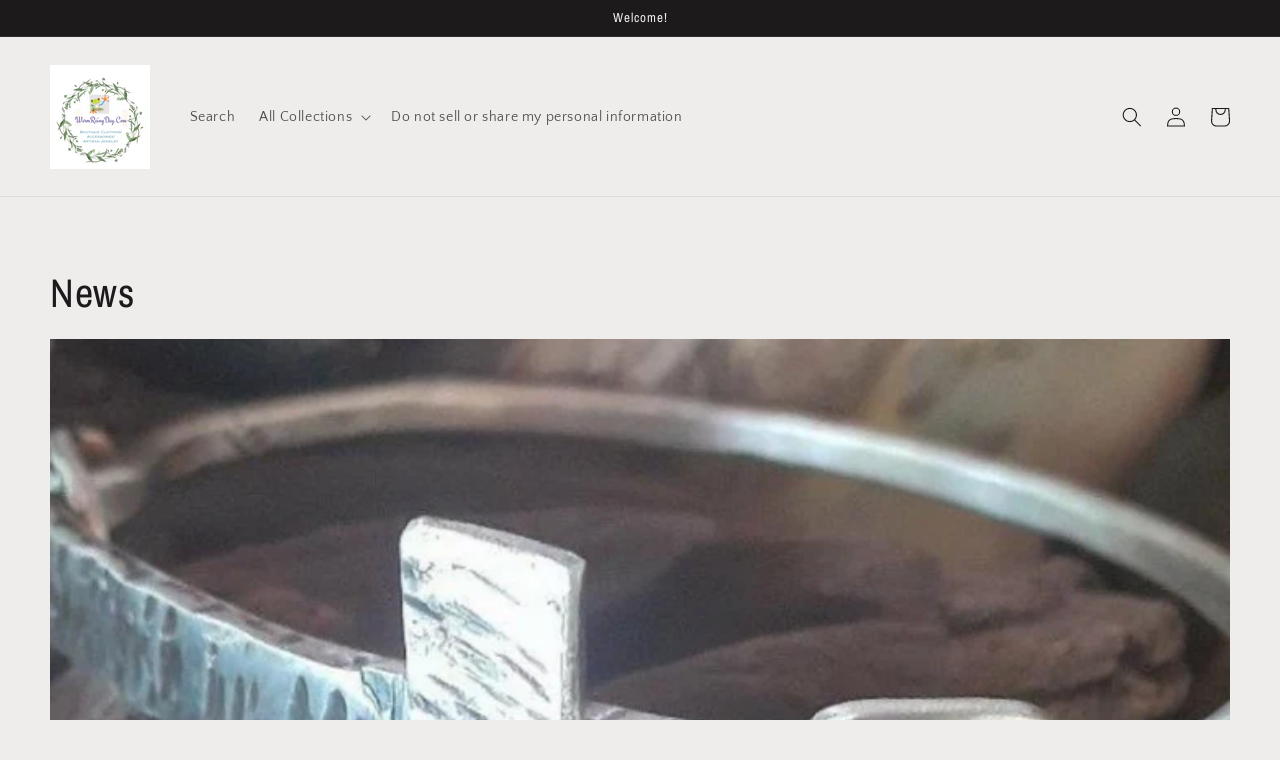

--- FILE ---
content_type: application/javascript; charset=utf-8
request_url: https://pixee.gropulse.com/get_script?shop=wrd-jewelry.myshopify.com
body_size: -136
content:

  (function(){
    if (location.pathname.includes('/thank_you') || location.pathname.includes('/thank-you')) {
      var script = document.createElement("script");
      script.type = "text/javascript";
      script.src = "https://pixee.gropulse.com/get_purchase_page_script?shop=wrd-jewelry.myshopify.com";
      document.getElementsByTagName("head")[0].appendChild(script);
    }
  })();
  